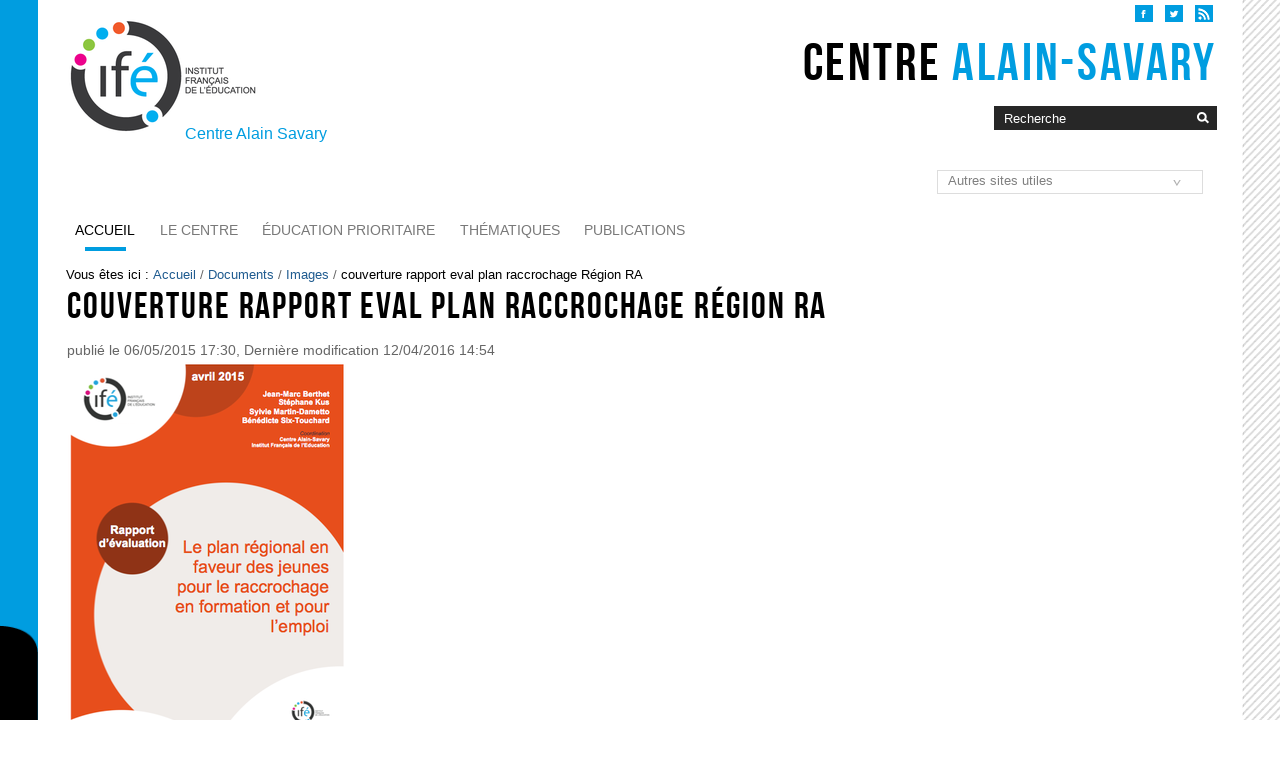

--- FILE ---
content_type: text/html;charset=utf-8
request_url: https://centre-alain-savary.ens-lyon.fr/CAS/documents/images/couverture-rapport-eval-plan-raccrochage-region-ra/view
body_size: 7366
content:

<!DOCTYPE html>

<html xmlns="http://www.w3.org/1999/xhtml" lang="fr">

    
    
    
    
    


<head>
    <meta http-equiv="Content-Type" content="text/html; charset=utf-8" />

    
        <base href="https://centre-alain-savary.ens-lyon.fr/CAS/documents/images/couverture-rapport-eval-plan-raccrochage-region-ra" /><!--[if lt IE 7]></base><![endif]-->
    

    
        



  
    <link rel="stylesheet" type="text/css" media="screen" href="https://centre-alain-savary.ens-lyon.fr/CAS/portal_css/Charte%20ENS%20Lyon%202014/reset-cachekey-5598ff7e9b8d6ec09439f2a73d9cd214.css" />
    <style type="text/css" media="screen">@import url(https://centre-alain-savary.ens-lyon.fr/CAS/portal_css/Charte%20ENS%20Lyon%202014/base-cachekey-8f2e70a8473c692f3c006d1bbe528d62.css);</style>
    <link rel="stylesheet" type="text/css" media="screen" href="https://centre-alain-savary.ens-lyon.fr/CAS/portal_css/Charte%20ENS%20Lyon%202014/resourcetinymce.stylesheetstinymce-cachekey-dc66cf4872dfa100b360024aa3c31b17.css" />
    <style type="text/css">@import url(https://centre-alain-savary.ens-lyon.fr/CAS/portal_css/Charte%20ENS%20Lyon%202014/print-cachekey-5f1e4004a6ae77e6060b8d5a17c99327.css);</style>
    <link rel="stylesheet" type="text/css" media="screen" href="https://centre-alain-savary.ens-lyon.fr/CAS/portal_css/Charte%20ENS%20Lyon%202014/dropdown-menu-cachekey-1ef29897d9bb19707bd0f6c551c10b32.css" />
    <style type="text/css" media="screen">@import url(https://centre-alain-savary.ens-lyon.fr/CAS/portal_css/Charte%20ENS%20Lyon%202014/charteens2014-cachekey-8dff2a6e165b76404a92e8cfa50c9f9f.css);</style>
        <!--[if lte IE 8]>    
    
    <style type="text/css" media="screen">@import url(https://centre-alain-savary.ens-lyon.fr/CAS/portal_css/Charte%20ENS%20Lyon%202014/charteens2014_IEFixes-cachekey-ea038abad4bee036700df4f5c906b584.css);</style>
        <![endif]-->
    
    <link rel="stylesheet" type="text/css" media="screen" href="https://centre-alain-savary.ens-lyon.fr/CAS/portal_css/Charte%20ENS%20Lyon%202014/resourcecontentleadimage-cachekey-78028e22bd02dd4f36c1d1992d3da283.css" />
    <link rel="stylesheet" type="text/css" media="screen" href="https://centre-alain-savary.ens-lyon.fr/CAS/portal_css/Charte%20ENS%20Lyon%202014/resourcesl_stylesheetssocial_like-cachekey-d607d3706566fc3b33ab092629ca8068.css" />
    <style type="text/css">@import url(https://centre-alain-savary.ens-lyon.fr/CAS/portal_css/Charte%20ENS%20Lyon%202014/resourceqi.portlet.TagClouds.stylesheetstagclouds-cachekey-1d7a169491f427b79548a13331146189.css);</style>
    <link rel="stylesheet" type="text/css" media="all" href="https://centre-alain-savary.ens-lyon.fr/CAS/portal_css/Charte%20ENS%20Lyon%202014/resourceenslyon.cas_featuresenslyon.cas_features-cachekey-686a6c19812bc50f083df5e254b94b31.css" />
    <style type="text/css" media="all">@import url(https://centre-alain-savary.ens-lyon.fr/CAS/portal_css/Charte%20ENS%20Lyon%202014/ploneCustom-cachekey-ac2b34ea57ef7848bd108a6caaa64ba1.css);</style>

  
  
    <script type="text/javascript" src="https://centre-alain-savary.ens-lyon.fr/CAS/portal_javascripts/Charte%20ENS%20Lyon%202014/resourceplone.app.jquery-cachekey-879f95dc659d5f5f3ae4e708b5fc72a5.js"></script>
    <script type="text/javascript" src="https://centre-alain-savary.ens-lyon.fr/CAS/portal_javascripts/Charte%20ENS%20Lyon%202014/kss-bbb-cachekey-5d73195e17267c98ba50191bfbef7e3e.js"></script>
    <script type="text/javascript" src="https://centre-alain-savary.ens-lyon.fr/CAS/portal_javascripts/Charte%20ENS%20Lyon%202014/resourceenslyon.charte2014.javascriptscentre_alain_savary-cachekey-3bca8429882088e91d2a0bb97a990c18.js"></script>
    <script type="text/javascript" src="https://centre-alain-savary.ens-lyon.fr/CAS/portal_javascripts/Charte%20ENS%20Lyon%202014/resourcesl_scriptssocial_like-cachekey-17de52d354a778d8ca085fec5400faf5.js"></script>
    <script type="text/javascript" src="https://centre-alain-savary.ens-lyon.fr/CAS/portal_javascripts/Charte%20ENS%20Lyon%202014/resourceenslyon.charte2014.javascriptsjquery.popupoverlay-cachekey-acee719435f0d4a2011d9735a7cfd7f3.js"></script>


<title>couverture rapport eval plan raccrochage Région RA &mdash; Centre Alain Savary - Education prioritaire - ifé</title>
        
    <link rel="author" href="https://centre-alain-savary.ens-lyon.fr/CAS/author/skus" title="Information sur l'auteur" />


    <link rel="canonical" href="https://centre-alain-savary.ens-lyon.fr/CAS/documents/images/couverture-rapport-eval-plan-raccrochage-region-ra" />

    <link rel="shortcut icon" type="image/x-icon" href="https://centre-alain-savary.ens-lyon.fr/CAS/favicon.ico" />
    <link rel="apple-touch-icon" href="https://centre-alain-savary.ens-lyon.fr/CAS/touch_icon.png" />






    <link rel="search" href="https://centre-alain-savary.ens-lyon.fr/CAS/@@search" title="Recherche dans ce site" />



        
        
        
        
        

        <meta name="viewport" content="width=device-width, initial-scale=0.6666, maximum-scale=1.0, minimum-scale=0.6666" />
        <meta name="generator" content="Plone - http://plone.org" />
    
</head>

<body data-globalnav_tel="True" class="template-image_view portaltype-image site-CAS section-documents subsection-images subsection-images-couverture-rapport-eval-plan-raccrochage-region-ra userrole-anonymous " dir="ltr">
<div id="bande-onglet">
    <!--img id="burger-ens" src="#"
    tal:attributes="src string:${context/@@plone_portal_state/portal_url}/++resource++enslyon.charte2014.images/burger.png"/-->
    <!--<div class="snow" aria-hidden="true" ></div>-->
</div>
<div id="visual-portal-wrapper">
  
    <div id="portal-top" class="row">
        <div class="cell width-full position-0">
            <div id="portal-header">
    <p class="hiddenStructure">
  <a accesskey="2" href="https://centre-alain-savary.ens-lyon.fr/CAS/documents/images/couverture-rapport-eval-plan-raccrochage-region-ra/view#content">Aller au contenu.</a> |

  <a accesskey="6" href="https://centre-alain-savary.ens-lyon.fr/CAS/documents/images/couverture-rapport-eval-plan-raccrochage-region-ra/view#portal-globalnav">Aller à la navigation</a>
</p>

<div id="reseaux_sociaux_viewlet">
	
		<a id="lien_facebook" href="https://www.facebook.com/CentreAlainSavary"><img src="https://centre-alain-savary.ens-lyon.fr/CAS/++resource++enslyon.charte2014.images/picto-facebook.png" alt="Vers le facebook de Centre Alain Savary" /></a>
	
	
		<a id="lien_twitter" href="https://twitter.com/Centre_A_Savary"><img src="https://centre-alain-savary.ens-lyon.fr/CAS/++resource++enslyon.charte2014.images/picto-twitter.png" alt="Vers le twitter de Centre Alain Savary" /></a>
	
	
		<a id="rss_principal" href="http://centre-alain-savary.ens-lyon.fr/CAS/accueil/documents/flux-rss/rss-general/RSS"><img src="https://centre-alain-savary.ens-lyon.fr/CAS/++resource++enslyon.charte2014.images/picto-rss_principal.png" alt="Vers le RSS de Centre Alain Savary" /></a>
	
</div>

<div id="site_title_viewlet">
	<a href="https://centre-alain-savary.ens-lyon.fr/CAS">Centre <strong>Alain-Savary</strong></a>
</div> 


<div id="portal-searchbox">

    <form id="searchGadget_form" action="https://centre-alain-savary.ens-lyon.fr/CAS/@@search">

        <div class="LSBox">
        <label class="hiddenStructure" for="searchGadget">Chercher par</label>

        <input name="SearchableText" type="text" size="18" title="Recherche" placeholder="Recherche" accesskey="4" class="searchField" id="searchGadget" />

        <input class="searchButton" type="image" value="Rechercher" src="https://centre-alain-savary.ens-lyon.fr/CAS/++resource++enslyon.charte2014.images/boutonrecherche.jpg" />

        <div class="searchSection">
            <input id="searchbox_currentfolder_only" class="noborder" type="checkbox" name="path" value="/CAS/documents/images" />
            <label for="searchbox_currentfolder_only" style="cursor: pointer">Seulement dans le dossier courant</label>
        </div>

        <div class="LSResult" id="LSResult"><div class="LSShadow" id="LSShadow"></div></div>
        </div>
    </form>

    <div id="portal-advanced-search" class="hiddenStructure">
        <a href="https://centre-alain-savary.ens-lyon.fr/CAS/@@search" accesskey="5">Recherche avancée…</a>
    </div>

</div>

<a id="portal-logo" title="Site de l'Instistut Français de l'Éducation" accesskey="1" href="http://ife.ens-lyon.fr">
    <img src="/CAS/configuration/fiche-de-configuration-charte-ENS/@@images/logo_site/mini" alt="" />
</a>

<a href="https://centre-alain-savary.ens-lyon.fr/CAS" class="lien_accueil" title="Accueil Centre Alain Savary - Education prioritaire - ifé">Centre Alain Savary</a>

<select id="liens_autres" class="cs-select cs-skin-border">
	<option value="#">Autres sites utiles</option>
	<option target="_blank" value="https://neo.ens-lyon.fr/neo">Néopass@action</option>
	<option target="_blank" value="http://reseau-lcd-ecole.ens-lyon.fr">Réseau de lutte contre les discriminations à l'école</option>
	<option target="_blank" value="http://chaire-unesco-formation.ens-lyon.fr">Chaire UNESCO "former les enseignants au XXIe siècle"</option>
	<option target="_blank" value="https://ife.ens-lyon.fr/ife/recherche/lire-ecrire">Lire-écrire au CP</option>
	<option target="_blank" value="https://ife.ens-lyon.fr/ife/">Institut Français de l'Éducation</option>
	<option target="_blank" value="https://ife.ens-lyon.fr/vst/">Service Veille &amp; Analyses</option>
	<option target="_blank" value="https://ife.ens-lyon.fr/kadekol">Kadékol : La webradio de l'ifé</option>
	<option target="_blank" value="http://redisco.hypotheses.org/">Carnet de recherche Religions, discriminations et racisme en milieu scolaire (REDISCO)</option>
	<option target="_blank" value="https://ife.ens-lyon.fr/lea">Lieux d'éducation associés à l'IFÉ</option>
<script>
	$(document).ready(function() {
		$("#liens_autres").change(function(){
			var cible = $(this).find("option:selected").val();
			if (cible != "#"){
				window.open(cible,'_blank')
			}
		})
	});
</script>
		
</select>


    <h5 class="hiddenStructure">Navigation</h5>

    <ul id="portal-globalnav"><li id="portaltab-index_html" class="selected"><a href="https://centre-alain-savary.ens-lyon.fr/CAS" class="plain" title="">Accueil</a></li><li id="portaltab-le-centre" class="plain"><a href="https://centre-alain-savary.ens-lyon.fr/CAS/le-centre" class="plain" title="">Le Centre</a></li><li id="portaltab-education-prioritaire-1" class="plain"><a href="https://centre-alain-savary.ens-lyon.fr/CAS/education-prioritaire-1" class="plain" title="">Éducation prioritaire</a></li><li id="portaltab-thematiques" class="plain"><a href="https://centre-alain-savary.ens-lyon.fr/CAS/thematiques" class="plain" title="">Thématiques</a>
                <ul class="submenu">
                    <li>

    

        <a href="https://centre-alain-savary.ens-lyon.fr/CAS/thematiques/metiers-1" class="state-published" title="La plupart des métiers &quot;scolaires&quot; sont communs au système éducatif, mais certains n'existent que dans certains contextes, sur certains territoires, et/ou sont spécifiques à l'éducation prioritaire. Le Centre Alain-Savary s'intéresse à la façon dont ces métiers nouveaux, spéciaux, émergents réinterrogent l'intervention scolaire, que ce soit au niveau de l'éducation des élèves, de la formation des personnels ou du pilotage des politiques éducatives. Notre équipe mobilise notamment les cadres de l'analyse du travail pour investiguer la professionnalité et les moyens de son développement à l'intérieur du métier mais aussi dans l'intermétier.">
            
            Métiers
        </a>

        
    
</li>


<li>

    

        <a href="https://centre-alain-savary.ens-lyon.fr/CAS/thematiques/travail-personnel-de-leleve" class="state-published" title="Si l’apprentissage du travail personnel est bien une nécessité pour la réussite scolaire, à quelles conditions peut-on développer cet apprentissage pour tous les élèves ? Comment expliciter les méthodologies d’apprentissage propres à chaque discipline scolaire permettant de s’en approprier les contenus ? Poser la question du renforcement de l’autonomie des élèves, notamment dans le travail scolaire, suppose (entre autres) d’accepter de mettre collectivement sur la table cette question des devoirs à la maison non pas pour rentrer dans la polémique pour ou contre les devoirs, mais pour problématiser la nécessaire articulation temps d’apprentissage collectif/temps d’apprentissage individuel, pour réfléchir aux modalités d’un apprentissage progressif du travail personnel en lien avec l’explicitation méthodologique propre à chaque discipline scolaire.">
            
            Travail personnel et apprentissages de l'élève
        </a>

        
    
</li>


<li>

    

        <a href="https://centre-alain-savary.ens-lyon.fr/CAS/thematiques/LECTURE-ECRITURE" class="state-published" title="">
            
            Lecture-Écriture
        </a>

        
    
</li>


<li>

    

        <a href="https://centre-alain-savary.ens-lyon.fr/CAS/thematiques/mathematiques-en-education-prioritaire" class="state-published" title="">
            
            Mathématiques
        </a>

        
    
</li>


<li>

    

        <a href="https://centre-alain-savary.ens-lyon.fr/CAS/thematiques/education-au-plurilinguisme" class="state-published" title="">
            
            Langages
        </a>

        
    
</li>


<li>

    

        <a href="https://centre-alain-savary.ens-lyon.fr/CAS/thematiques/maternelle" class="state-published" title="">
            
            Ecole Maternelle
        </a>

        
    
</li>


<li>

    

        <a href="https://centre-alain-savary.ens-lyon.fr/CAS/thematiques/relations-ecole-familles" class="state-published" title="">
            
            Ecole-Famille
        </a>

        
    
</li>


<li>

    

        <a href="https://centre-alain-savary.ens-lyon.fr/CAS/thematiques/partenariat-educatif" class="state-published" title="">
            
            Partenariats
        </a>

        
    
</li>


<li>

    

        <a href="https://centre-alain-savary.ens-lyon.fr/CAS/thematiques/internats" class="state-published"
           title="L'internat, une chance de plus pour réussir ?
Poursuivant des évolutions et des reconfigurations multiples, les internats ne sont plus considérés comme de simples lieux d’hébergement et font l’objet de réflexions politiques et éducatives depuis une douzaine d’années.

En 2010, le ministère de l’éducation impulsait le programme « internats d’excellence » (IE). Il s’adresse à des élèves « méritants » ou « à fort potentiel » qui ne disposent pas dans leur quotidien, des conditions nécessaires à leur épanouissement scolaire et personnel.

Un an après le lancement de ce programme, un travail de recherche consistant à suivre la mise en place des internats d’excellence était proposé par Patrick Rayou, professeur de sciences de l’éducation à Paris VIII et Dominique Glasman, professeur émérite de sociologie à l’Université de Savoie. Coordonné par le Centre Alain-Savary, Ifé-ENS de Lyon, il a permis l’écriture d’un rapport dont les conclusions sont ici présentées ">
            
            Internats
        </a>

        
    
</li>


<li>

    

        <a href="https://centre-alain-savary.ens-lyon.fr/CAS/thematiques/difficultes-dapprentissage-et-prevention-du-decrochage" class="state-published" title="Lutte contre le décrochage scolaire, persévérance scolaire, réussite scolaire de tous les élèves, conditions du raccrochage...">
            
            Décrochages
        </a>

        
    
</li>


<li>

    

        <a href="https://centre-alain-savary.ens-lyon.fr/CAS/thematiques/lutte-contre-les-discriminations" class="state-published" title="De quelle manière la construction des inégalités scolaires s'appuie-elle sur des catégories illégitimes et les renforce-elle ? Quelles pistes de travail pour une école qui retrouve le chemin de l'Egalité ?">
            
            Discriminations
        </a>

        
    
</li>


<li>

    

        <a href="https://centre-alain-savary.ens-lyon.fr/CAS/thematiques/art-et-ecole" class="state-published" title="Éducation à l’art, éducation par l’art : quelle part joue l’éducation artistique et culturelle dans les apprentissages et le développement de l’enfant ou du jeune ?">
            
            Art et Ecole
        </a>

        
    
</li>


<li>

    

        <a href="https://centre-alain-savary.ens-lyon.fr/CAS/thematiques/ecole-inclusive" class="state-published" title="">
            
            École inclusive
        </a>

        
    
</li>
                </ul>
            </li><li id="portaltab-publications" class="plain"><a href="https://centre-alain-savary.ens-lyon.fr/CAS/publications" class="plain" title="">Publications</a>
                <ul class="submenu">
                    <li>

    

        <a href="https://centre-alain-savary.ens-lyon.fr/CAS/publications/videos-les-grands-temoins-du-centre" class="state-published" title="Une collection de vidéos, qui s'enrichit au fil du temps, de chercheurs et de praticiens dont les discours nous semblent pouvoir aider chacun à penser autour des difficultés des élèves, des enseignants et des pilotes dans l'Ecole. Avec nos partis-pris, mais avec l'ambition de ne pas craindre la controverse, du moment qu'elle soit étayée...">
            
            Vidéos : Les grands témoins du Centre Alain-Savary
        </a>

        
    
</li>


<li>

    

        <a href="https://centre-alain-savary.ens-lyon.fr/CAS/publications/livrets-revues" class="state-published" title="Vous retrouverez ici toutes les publications du centre Alain-Savary au format PDF : rapports de recherche, de séminaire, études, textes de synthèse, outils de réflexion, anciennes revues, etc.">
            
            Livrets / Revues
        </a>

        
    
</li>
                </ul>
            </li></ul>


</div>

        </div>
    </div>
    <div id="zone-identifiante" class="row">
            
    </div>
    <div id="portal-columns" class="row">

        <div id="portal-column-content" class="cell width-full position-0">

            <div id="viewlet-above-content"><div id="portal-breadcrumbs">

    <span id="breadcrumbs-you-are-here">Vous êtes ici :</span>
    <span id="breadcrumbs-home">
        <a href="https://centre-alain-savary.ens-lyon.fr/CAS">Accueil</a>
        <span class="breadcrumbSeparator">
            /
            
        </span>
    </span>
    <span id="breadcrumbs-1" dir="ltr">
        
            <a href="https://centre-alain-savary.ens-lyon.fr/CAS/documents">Documents</a>
            <span class="breadcrumbSeparator">
                /
                
            </span>
            
         
    </span>
    <span id="breadcrumbs-2" dir="ltr">
        
            <a href="https://centre-alain-savary.ens-lyon.fr/CAS/documents/images">Images</a>
            <span class="breadcrumbSeparator">
                /
                
            </span>
            
         
    </span>
    <span id="breadcrumbs-3" dir="ltr">
        
            
            
            <span id="breadcrumbs-current">couverture rapport eval plan raccrochage Région RA</span>
         
    </span>

</div>
</div>

            
                <div class="">

                    

                    

    <dl class="portalMessage info" id="kssPortalMessage" style="display:none">
        <dt>Info</dt>
        <dd></dd>
    </dl>



                    
                        <div id="content">

                            

                            

                             <div id="viewlet-above-content-title"></div>
                             
                                 
                                 
            
                <h1 id="parent-fieldname-title" class="documentFirstHeading">
                    couverture rapport eval plan raccrochage Région RA
                </h1>
            
            
        
                             
                             <div id="viewlet-below-content-title">

<div class="documentByLine" id="plone-document-byline">
  

  
  
    <span class="documentAuthor">
      Par skus
         —
    </span>
  
  

  
  <span class="documentPublished">
    <span>publié</span>
    06/05/2015 17:30,
  </span>

  <span class="documentModified">
    <span>Dernière modification</span>
    12/04/2016 14:54
  </span>
  

  

  

  

  

</div>
</div>

                             
                                 
                                 
            
                
            
            
        
                             

                             <div id="viewlet-above-content-body"></div>
                             <div id="content-core">
                                 
        
            <a href="https://centre-alain-savary.ens-lyon.fr/CAS/documents/images/couverture-rapport-eval-plan-raccrochage-region-ra/image_view_fullscreen">
                <img src="https://centre-alain-savary.ens-lyon.fr/CAS/documents/images/couverture-rapport-eval-plan-raccrochage-region-ra/image_preview" alt="couverture rapport eval plan raccrochage Région RA" title="couverture rapport eval plan raccrochage Région RA" height="400" width="281" />
                <br />
            </a>

            <span id="plone-image-details" class="discreet visualNoPrint">

              <span class="discreet">
                <span>Image dans sa taille originale :</span>

                <span>60 ko</span>
				&#124;
	            <a href="https://centre-alain-savary.ens-lyon.fr/CAS/documents/images/couverture-rapport-eval-plan-raccrochage-region-ra/image_view_fullscreen">
	                <span class="visualNoPrint">
                    <img alt="Voir l'image" title="Voir l'image" src="https://centre-alain-savary.ens-lyon.fr/CAS/search_icon.png" />
                    <span>Voir</span>
                	</span>
	            </a>

	            <a href="https://centre-alain-savary.ens-lyon.fr/CAS/documents/images/couverture-rapport-eval-plan-raccrochage-region-ra/download">
	                <span class="visualNoPrint">
                    <img alt="Télécharger l'image" title="Télécharger l'image" src="https://centre-alain-savary.ens-lyon.fr/CAS/download_icon.png" />
                    <span>Télécharger</span>
                	</span>
	            </a>

		      </span>
              
            </span>
        
    
                             </div>
                             <div id="viewlet-below-content-body">



    <div class="visualClear"><!-- --></div>

    <div class="documentActions">
        

        

    </div>

</div>

                            
                        </div>
                    

                    
                </div>
            

            <div id="viewlet-below-content">





</div>
        </div>

        
        

        
        
    </div>


    <div id="portal-footer-wrapper" class="row">
        <div class="cell width-full position-0">
            


<div id="portal-footer">
	<div class="row">
		<div class="cell width-1:4 position-0">
			<h2>Contacts</h2>
			<p class="text-multilignes">
				<span>Centre Alain Savary</span>
				<span>Institut Français de l'Éducation</span>
				<span>19 allée de Fontenay</span>
				<span>69007 Lyon</span>
			</p>
			<p class="text-multilignes">
				<span>Tél : <a href="tel:+334 26 73 11 00">(+33) 4 26 73 11 00</a></span>

				<span>Fax : <a href="tel:+334 26 73 11 45">(+33) 4 26 73 11 45</a></span>
			</p>
			<a href="https://centre-alain-savary.ens-lyon.fr/CAS/contact-info">Nous contacter par mail</a>
		</div>


		<div class="cell width-1:2 position-1:4">
	 		 <div>
                          <h2>Lettre d'actualités</h2>
                          <p>La lettre d'actualités du CAS paraît 2 fois par an pour offrir aux professionnels exerçant en éducation prioritaire, ou ailleurs, des informations et des réflexions sur les recherches, les pratiques et les ressources concernant l'éducation prioritaire et, plus largement, l'action éducative dans les milieux populaires.</p>
                         
                          <ul>
                             <li><a class="internal-link" href="resolveuid/4c7b380a8f0fb747afc3c3012008f4ad" title="S'abonner à la lettre d'information &quot;Actualités du centre Alain-Savary&quot;">En savoir plus</a></li>
                          </ul>
                          <!-- 01/08/2025 desactivation du formualire intégré-->
                          
	 		</div>
		</div>

		<div class="cell width-1:4 position-3:4" id="liens-footer">
			<h2>Liens</h2>
			<ul>	    			
				<li>
					<a href="/CAS">Accueil</a>
				</li>
				<li>
					<a href="/CAS/sitemap">Plan du site</a>
				</li>
				<li>
					<a href="https://ife.ens-lyon.fr/propos-du-site/accessibilite">Accessibilité : non conforme</a>
				</li>
				<li>
					<a href="https://www.facebook.com/CentreAlainSavary">Facebook</a>
				</li>
				<li>
					<a href="https://twitter.com/Centre_A_Savary">Twitter</a>
				</li>
				<li>
					<a href="/CAS/actualite/sabonner-a-la-lettre-dinformation-actualites-du-centre-alain-savary">Lettre d'information</a>
				</li>
                                
                                
                                <li><a href="https://centre-alain-savary.ens-lyon.fr/CAS/login">Acces redacteurs</a></li>
			</ul>
		</div>

	</div>
</div>
<div id="portal-footer">
          <p>
               Les droits d'auteurs <abbr title="Droits d'auteur">&copy;</abbr> 2000 - 2026 du <a href="http://plone.org">système de gestion de contenu libre Plone<sup>&reg;</sup></a> appartiennent à la <a href="http://plone.org/foundation">Fondation Plone</a>.

               Distribué sous <a href="http://creativecommons.org/licenses/GPL/2.0/">Licence GNU GPL</a>.
          </p>

</div>

<div id="portal-colophon">
<div class="colophonWrapper">
<ul>
  <li>
    <a href="http://plone.org" title="Ce site utilise le CMS Plone, un système de gestion de contenu libre.">Réalisé avec Plone & Python</a>
  </li>
</ul>
</div>
</div>

<ul id="portal-siteactions">

    <li id="siteaction-sitemap"><a href="https://centre-alain-savary.ens-lyon.fr/CAS/sitemap" accesskey="3" title="Plan du site">Plan du site</a></li>
    <li id="siteaction-contact"><a href="https://centre-alain-savary.ens-lyon.fr/CAS/contact-info" accesskey="9" title="Contact">Contact</a></li>
</ul>


        </div>
    </div>



</div>

<div id="trame"></div>


<div id="videoplayer_overlay_wrapper" class="well">
    <h2 id="videoplayer_overlay_title"></h2>
    <video id="videoplayer_overlay" controls="controls" preload data-debut="" data-fin="">
        <source src="#" type="video/mp4" />
        <source src="#" type="video/webm" />
    </video>
    <div id="video_caption">
        <div id="videoplayer_details"></div>
    </div>
    <button id="videoplayer_overlay_closer" class="bouton">Fermer</button>
</div>


</body>
</html>






--- FILE ---
content_type: text/css;charset=utf-8
request_url: https://centre-alain-savary.ens-lyon.fr/CAS/portal_css/Charte%20ENS%20Lyon%202014/resourcecontentleadimage-cachekey-78028e22bd02dd4f36c1d1992d3da283.css
body_size: 207
content:

/* - ++resource++contentleadimage.css - */
@media screen {
/* https://centre-alain-savary.ens-lyon.fr/CAS/portal_css/++resource++contentleadimage.css?original=1 */
.leadimage-wrapper {
float: left;
padding-right: 0.6em;
padding-bottom: 0.2em;
}
.leadimage-body-wrapper {
float: left;
padding: 1em 2em 1em 0;
}

}



--- FILE ---
content_type: application/x-javascript;charset=utf-8
request_url: https://centre-alain-savary.ens-lyon.fr/CAS/portal_javascripts/Charte%20ENS%20Lyon%202014/resourceenslyon.charte2014.javascriptscentre_alain_savary-cachekey-3bca8429882088e91d2a0bb97a990c18.js
body_size: 3542
content:

/* - ++resource++enslyon.charte2014.javascripts/centre_alain_savary.js - */
// https://centre-alain-savary.ens-lyon.fr/CAS/portal_javascripts/++resource++enslyon.charte2014.javascripts/centre_alain_savary.js?original=1
jQuery(document).ready(function($){String.prototype.toHHMMSS2reverse=function(){var sec_num=parseInt(this,10);var hours=Math.floor(sec_num/3600);var minutes=Math.floor((sec_num-(hours * 3600))/60);var seconds=sec_num-(hours * 3600)-(minutes * 60);if(hours<10){hours="0"+hours}
if(minutes<10){minutes="0"+minutes}
if(seconds<10){seconds="0"+seconds}
if(hours=="00"){hours=""}
else{hours=hours+":"}
var time=hours+minutes+':'+seconds;return time}
String.prototype.toHHMMSS2=function(){var time_tab=this.split(":").reverse();var time_tab_length=time_tab.length;var seconds=0;for(var i=0 ;i<time_tab_length;i++){seconds=seconds+parseInt(time_tab[i],10) * Math.pow(60,i)}
return seconds}
function getQueryVariable(chaine_param,variable){var query=chaine_param;var vars=query.split("&");for(var i=0;i<vars.length;i++){var pair=vars[i].split("=");if(pair[0]==variable){return pair[1]}}
return(false)}
$("#portal-column-content .portletHeader").each(function(index){var nb_couleurs=5;var index_mod=index%nb_couleurs;$(this).addClass("couleur"+index_mod)})
$("#portal-column-one .portletHeader").each(function(index){var nb_couleurs=5;var index_mod=(index+1)%nb_couleurs;$(this).addClass("couleur"+index_mod)})
$("#portal-column-two .portletHeader").each(function(index){var nb_couleurs=5;var index_mod=(index+2)%nb_couleurs;$(this).addClass("couleur"+index_mod)})
var $nbps=$(".note_bdp");if($nbps.length>0){$content_field=$nbps.first().parents("div[id^='parent-fieldname']");var section_nbps="<div id='section_nbps'>";section_nbps+="<h3>Notes de bas de page</h3>";section_nbps+="<dl>";$nbps.each(function(index){index=index+1;section_nbps+="<dt class='lien_nbp'><a id='nbp_d_"+index+"' "+"href='#nbp_s_"+index+"'>["+index+"]</a></dt>";section_nbps+="<dd class='def_nbp'>"+$(this).replaceWith("<a class='lien_nbp' id='nbp_s_"+index+"' href='#nbp_d_"+index+"'"+">["+index+"]</a>").html()+"</dd>"})
section_nbps+="</dl>";section_nbps+="</div>";$content_field.append(section_nbps)}
$(".template-document_view #content .documentFirstHeading").after("<a title='imprimer' class='custom_print_icon' href='javascript:this.print();'>"+"<img src='cas_print_icon.png' alt='imprimer'/>"+"</a>");var $lesvideos=$(".strvideo");$lesvideos.each(function(){var cible=$(this).attr("href").replace(".hd","");if((cible!="")&&(cible!=undefined)){var balise_titre_video="";var other_classes="";var chaine_param=cible.split("?")[1];var image_url=$(this).attr("data-poster")?$(this).attr("data-poster"):cible+".preview.jpg";var noposter=$(this).attr("data-noposter")?true:false;var subtitle_url=$(this).attr("data-subtitle")?$(this).attr("data-subtitle"):"";var subtitle_track=subtitle_url!=""?"<track default srclang='fr' label='Français' kind='subtitles' src='"+subtitle_url+"'>":"";var titre_video=$(this).attr("title")||"";if(titre_video){balise_titre_video="<figcaption>"+titre_video+"</figcaption>"}
else{balise_titre_video=""}
if(chaine_param===undefined){}
else{cible=cible.split("?")[0];image_url=getQueryVariable(chaine_param,"image")}
if($(this).hasClass("responsive")){other_classes="responsive"}
var image=getQueryVariable("image");var $video=$("<div class='video_wrapper "+other_classes+"' "+"id='wrapper_"+$(this)[0].textContent+"'>\n"+"<video class='player' id='"+$(this)[0].textContent+"' preload='metadata' controls='controls' \n"+(noposter?"":"poster='"+image_url+"'")+">"+"<source src='"+cible+".mp4' type='video/mp4'/>\n"+"<source src='"+cible+".webm' type='video/webm' />\n"+subtitle_track+"Vous n'avez pas de navigateur moderne, donc pas de video HTML5 !\n"+"</video>\n"+balise_titre_video+"</div>");$(this).after($video);$(this).hide()}});var video_start=getQueryVariable(window.location.search.substring(1),"video_start");if(video_start){var idplayer="player1";if(window.location.hash){idplayer=window.location.hash.substring(1)}
var video=document.getElementById(idplayer);video.addEventListener("loadedmetadata", function(){this.currentTime=video_start},false)}
var $lesaudios=$(".straudio");$lesaudios.each(function(){var cible=$(this).attr("href");var chaine="<div class='audio_player'>";chaine+="<audio controls src='"+cible+"' preload='none'></audio> ";chaine+="<a href='"+cible+"'><img src='download_icon.png' />téléchargement</a>";chaine+="</div>";$(this).after(chaine)});var $les_tocs=$(".videotoc");$les_tocs.each(function(){var $premiere_ligne=$(this).find("tbody tr:first-child");var type_cellule_header="th";if($premiere_ligne.has("td").length>0){type_cellule_header="td"}
var id_player_toc=$premiere_ligne.find(type_cellule_header+":first-child")[0].textContent;var $description_chapitres_tab=$(".description_chapitres_tab:has(tr#chaptab-"+id_player_toc+")");var $description_chapitres_tab_body=$description_chapitres_tab.find("tbody");var is_there_description_chapitres_tab=$description_chapitres_tab.length;$premiere_ligne=$premiere_ligne.find(type_cellule_header+":first-child");$premiere_ligne.attr("colspan","2").addClass("celluleVideo").siblings(type_cellule_header).remove();var $player=$("#"+id_player_toc);var titre_video=$player.siblings("figcaption").text();var player_object=$player.get(0);$premiere_ligne.empty().append($player);$("#wrapper_"+id_player_toc).remove();var $chapitres_tab=$(this).find("tbody tr+tr").addClass("chapitre");var last_time_stamp=0;var durees=[];$chapitres_tab.find("td:first-child").each(function(index){var $frere_timestamp=$(this).siblings("td").addClass("duree");var time_in_sc=$frere_timestamp[0].textContent.toHHMMSS2();durees.push(parseInt(time_in_sc,10)-parseInt(last_time_stamp,10));$frere_timestamp.parent(".chapitre").attr("data-formatted_timestamp",time_in_sc);$(this).parent(".chapitre").click(function(){$(".chapitre").removeClass("currentChapter");player_object.currentTime=time_in_sc;player_object.play();$(this).addClass("currentChapter");$player.trigger("chgmt_chapitre",[index])});last_time_stamp=time_in_sc});player_object.addEventListener('loadedmetadata', function(){for(var i=0;i<durees.length-1 ;i++){$chapitres_tab.eq(i).find("td + td").html(durees[i+1].toString().toHHMMSS2reverse())}
var total_duration=player_object.duration;$chapitres_tab.eq(durees.length-1).find("td + td").html((total_duration-last_time_stamp).toString().toHHMMSS2reverse())});var $toute_premiere_ligne=$(this).find("tr:first-child");$toute_premiere_ligne.after("<tr class='labelChapitre'><td>chapitre</td><td>Durée</td></tr>");if(titre_video){$toute_premiere_ligne.before("<tr><td class='labelVideo' colspan='2'>"+titre_video+"</td></tr>")}
var temps_courant;var chapitre_courant=0;var new_chapitre=chapitre_courant;var nb_chapitres=$chapitres_tab.length;$player.get(0).addEventListener("timeupdate", function(){temps_courant=this.currentTime;$chapitres_tab.each(function(index){if($(this).attr("data-formatted_timestamp")>temps_courant){$(".chapitre").removeClass("currentChapter");new_chapitre=index-1;$(this).prev().addClass("currentChapter");if(new_chapitre!=chapitre_courant){$player.trigger("chgmt_chapitre",{chap_cible:[new_chapitre],id_player:id_player_toc})}
return false}
if(index==nb_chapitres-1){$player.trigger("chgmt_chapitre",{chap_cible:[index],id_player:id_player_toc})}
$(".chapitre").removeClass("currentChapter");$(this).addClass("currentChapter")})});if(is_there_description_chapitres_tab){$player.on("chgmt_chapitre", function(e,infos){var description_offset=$description_chapitres_tab_body.offset().top;if(infos.chap_cible!=nb_chapitres-1){let index_descr=infos.chap_cible ;let target=$description_chapitres_tab_body.find("tr:eq("+index_descr+")").offset().top;$description_chapitres_tab_body.animate({scrollTop:$description_chapitres_tab_body.scrollTop()+target-description_offset},1000,'swing')}
else{$description_chapitres_tab_body.animate({scrollTop:description_offset},1000,'swing')}})}});$(".video_wrapper, .videotoc").each(function(){var adresse=$(this).find("source[type$='4']").first().attr("src").replace(".hd.mp4",".mp3").replace("mp4","mp3");var other_classes="";if($(this).hasClass("responsive")){other_classes="responsive"}
$(this).wrap("<div class='audio_wrapper "+other_classes+"'></div>").after("<a class='audio_downloader' "+"title='télécharger le mp3' "+"href='"+adresse+"'></a>")
});$("#region-content table").each(function(){$(this).after("<br />")});var ancreCounter=1;$(".collage-item .portletHeader, .collage-item > h2").each(function(){$(this).prepend("<a class='ancre' name='ancre"+ancreCounter+"'></a>");ancreCounter++});$("#document-toc").detach().insertBefore("#parent-fieldname-description");var $videoplayer_overlay_wrapper=$('#videoplayer_overlay_wrapper');var videoplayer_overlay_closer=document.getElementById("videoplayer_overlay");var fin=0;
function playUntil(){if(videoplayer_overlay.currentTime>=fin){videoplayer_overlay.pause();$videoplayer_overlay_wrapper.popup("hide")}}
$videoplayer_overlay_wrapper.popup({opacity:0.6,transition:'all 0.3s',color:"#3A3A3A",onopen: function(){videoplayer_overlay.load();if(videoplayer_overlay.dataset.debut!="0"){videoplayer_overlay.currentTime=parseInt(videoplayer_overlay.dataset.debut,10)}
if(videoplayer_overlay.dataset.fin!="0"){fin=parseInt(videoplayer_overlay.dataset.fin,10);videoplayer_overlay.addEventListener("timeupdate",playUntil)}
videoplayer_overlay.play()},onclose: function(){videoplayer_overlay.pause();videoplayer_overlay.removeEventListener("timeupdate",playUntil)}});var $les_videos_overlay=$(".strvideo_overlay");$les_videos_overlay.each(function(){videoplayer_overlay.pause();var $video=$(this).hide();var cible=$video.attr("href");var titre=$video.attr("title")||"";let taille="100px";let titretab=titre.split("&&");titre=titretab[0].replace("'","&apos;");if(titretab.indexOf("gros")!==-1){taille="200px"}
else{taille="100px"}
var legende=$video.attr("data-legende")||"";var debut=$video.attr("data-debut")||"0";var fin=$video.attr("data-fin")||"0";$("<a class='strvideo_overlay_thumb' href='"+cible+"'"+"data-titre='"+titre+"' "+"data-legende='"+legende+"' "+"data-debut='"+debut+"' "+"data-fin='"+fin+"' "+">"+"<img src='"+cible+".thumb.jpg'"+" width='"+taille+"' "+"/>"+"<img class='picto-play' src='++resource++enslyon.charte2014.images/picto-play.png'/>"+((titre!="")?"<span>"+titre+"</span>":"")+"</a>").insertAfter($(this))});$(".template-document_view .strvideo_overlay_thumb, .collage-column .strvideo_overlay_thumb").on("click", function(e){e.preventDefault();$("#videoplayer_overlay_title").empty();$("#videoplayer_overlay_legende").empty();var $video=$(this);var cible=$video.attr("href");$("#videoplayer_overlay source[type $= mp4]").attr("src",$video.attr("href")+".mp4");$("#videoplayer_overlay source[type $= webm]").attr("src",$video.attr("href")+".webm");$("#videoplayer_overlay_title").text($video.attr("data-titre"));$("#videoplayer_details").text($video.attr("data-legende"));videoplayer_overlay.dataset.debut=$video.attr("data-debut");videoplayer_overlay.dataset.fin=$video.attr("data-fin");$videoplayer_overlay_wrapper.popup("toggle")})
$("#videoplayer_overlay_closer").on("click", function(){videoplayer_overlay.pause();$videoplayer_overlay_wrapper.popup("hide")})
$(".mceIframeContainer .strvideo_overlay").on("click", function(e){alert("cliqued")})});
